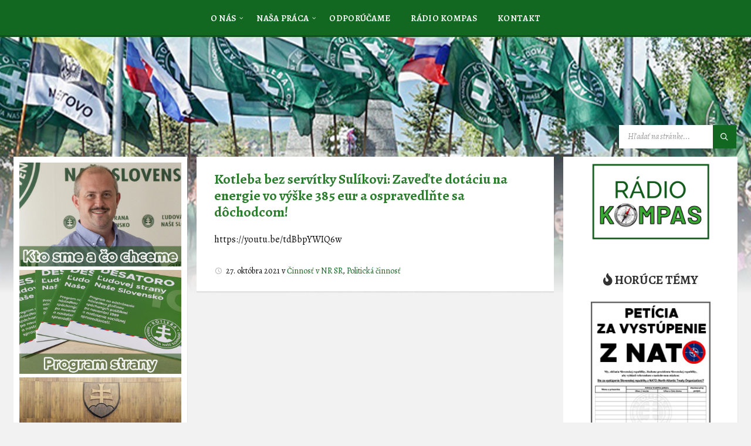

--- FILE ---
content_type: text/html; charset=UTF-8
request_url: http://kotlebovci.sk/2021/10/kotleba-bez-servitky-sulikovi-zavedte-dotaciu-na-energie-vo-vyske-385-eur-a-ospravedlnte-sa-dochodcom/
body_size: 15340
content:
<!DOCTYPE html>
<html lang="sk-SK">
<head>
    <meta http-equiv="Content-Type" content="text/html; charset=UTF-8">
    <meta name="viewport" content="width=device-width, initial-scale=1.0">
    <link rel="pingback" href="http://kotlebovci.sk/xmlrpc.php">
    <meta name='robots' content='index, follow, max-image-preview:large, max-snippet:-1, max-video-preview:-1' />

	<!-- This site is optimized with the Yoast SEO plugin v26.7 - https://yoast.com/wordpress/plugins/seo/ -->
	<title>Kotleba bez servítky Sulíkovi: Zaveďte dotáciu na energie vo výške 385 eur a ospravedlňte sa dôchodcom! - Kotlebovci</title>
	<link rel="canonical" href="http://kotlebovci.sk/2021/10/kotleba-bez-servitky-sulikovi-zavedte-dotaciu-na-energie-vo-vyske-385-eur-a-ospravedlnte-sa-dochodcom/" />
	<meta property="og:locale" content="sk_SK" />
	<meta property="og:type" content="article" />
	<meta property="og:title" content="Kotleba bez servítky Sulíkovi: Zaveďte dotáciu na energie vo výške 385 eur a ospravedlňte sa dôchodcom! - Kotlebovci" />
	<meta property="og:url" content="http://kotlebovci.sk/2021/10/kotleba-bez-servitky-sulikovi-zavedte-dotaciu-na-energie-vo-vyske-385-eur-a-ospravedlnte-sa-dochodcom/" />
	<meta property="og:site_name" content="Kotlebovci" />
	<meta property="article:published_time" content="2021-10-27T08:13:40+00:00" />
	<meta property="article:modified_time" content="2021-10-27T08:13:43+00:00" />
	<meta property="og:image" content="http://kotlebovci.sk/wp-content/uploads/2021/10/tdBbpYWIQ6w.jpg" />
	<meta property="og:image:width" content="1280" />
	<meta property="og:image:height" content="720" />
	<meta property="og:image:type" content="image/jpeg" />
	<meta name="author" content="admin" />
	<meta name="twitter:card" content="summary_large_image" />
	<meta name="twitter:label1" content="Autor" />
	<meta name="twitter:data1" content="admin" />
	<script type="application/ld+json" class="yoast-schema-graph">{"@context":"https://schema.org","@graph":[{"@type":"Article","@id":"http://kotlebovci.sk/2021/10/kotleba-bez-servitky-sulikovi-zavedte-dotaciu-na-energie-vo-vyske-385-eur-a-ospravedlnte-sa-dochodcom/#article","isPartOf":{"@id":"http://kotlebovci.sk/2021/10/kotleba-bez-servitky-sulikovi-zavedte-dotaciu-na-energie-vo-vyske-385-eur-a-ospravedlnte-sa-dochodcom/"},"author":{"name":"admin","@id":"http://kotlebovci.sk/#/schema/person/e9d46736ebb86b496bb162843e0a642c"},"headline":"Kotleba bez servítky Sulíkovi: Zaveďte dotáciu na energie vo výške 385 eur a ospravedlňte sa dôchodcom!","datePublished":"2021-10-27T08:13:40+00:00","dateModified":"2021-10-27T08:13:43+00:00","mainEntityOfPage":{"@id":"http://kotlebovci.sk/2021/10/kotleba-bez-servitky-sulikovi-zavedte-dotaciu-na-energie-vo-vyske-385-eur-a-ospravedlnte-sa-dochodcom/"},"wordCount":27,"publisher":{"@id":"http://kotlebovci.sk/#organization"},"image":{"@id":"http://kotlebovci.sk/2021/10/kotleba-bez-servitky-sulikovi-zavedte-dotaciu-na-energie-vo-vyske-385-eur-a-ospravedlnte-sa-dochodcom/#primaryimage"},"thumbnailUrl":"http://kotlebovci.sk/wp-content/uploads/2021/10/tdBbpYWIQ6w.jpg","articleSection":["Činnosť v NR SR","Politická činnosť"],"inLanguage":"sk-SK"},{"@type":"WebPage","@id":"http://kotlebovci.sk/2021/10/kotleba-bez-servitky-sulikovi-zavedte-dotaciu-na-energie-vo-vyske-385-eur-a-ospravedlnte-sa-dochodcom/","url":"http://kotlebovci.sk/2021/10/kotleba-bez-servitky-sulikovi-zavedte-dotaciu-na-energie-vo-vyske-385-eur-a-ospravedlnte-sa-dochodcom/","name":"Kotleba bez servítky Sulíkovi: Zaveďte dotáciu na energie vo výške 385 eur a ospravedlňte sa dôchodcom! - Kotlebovci","isPartOf":{"@id":"http://kotlebovci.sk/#website"},"primaryImageOfPage":{"@id":"http://kotlebovci.sk/2021/10/kotleba-bez-servitky-sulikovi-zavedte-dotaciu-na-energie-vo-vyske-385-eur-a-ospravedlnte-sa-dochodcom/#primaryimage"},"image":{"@id":"http://kotlebovci.sk/2021/10/kotleba-bez-servitky-sulikovi-zavedte-dotaciu-na-energie-vo-vyske-385-eur-a-ospravedlnte-sa-dochodcom/#primaryimage"},"thumbnailUrl":"http://kotlebovci.sk/wp-content/uploads/2021/10/tdBbpYWIQ6w.jpg","datePublished":"2021-10-27T08:13:40+00:00","dateModified":"2021-10-27T08:13:43+00:00","breadcrumb":{"@id":"http://kotlebovci.sk/2021/10/kotleba-bez-servitky-sulikovi-zavedte-dotaciu-na-energie-vo-vyske-385-eur-a-ospravedlnte-sa-dochodcom/#breadcrumb"},"inLanguage":"sk-SK","potentialAction":[{"@type":"ReadAction","target":["http://kotlebovci.sk/2021/10/kotleba-bez-servitky-sulikovi-zavedte-dotaciu-na-energie-vo-vyske-385-eur-a-ospravedlnte-sa-dochodcom/"]}]},{"@type":"ImageObject","inLanguage":"sk-SK","@id":"http://kotlebovci.sk/2021/10/kotleba-bez-servitky-sulikovi-zavedte-dotaciu-na-energie-vo-vyske-385-eur-a-ospravedlnte-sa-dochodcom/#primaryimage","url":"http://kotlebovci.sk/wp-content/uploads/2021/10/tdBbpYWIQ6w.jpg","contentUrl":"http://kotlebovci.sk/wp-content/uploads/2021/10/tdBbpYWIQ6w.jpg","width":1280,"height":720},{"@type":"BreadcrumbList","@id":"http://kotlebovci.sk/2021/10/kotleba-bez-servitky-sulikovi-zavedte-dotaciu-na-energie-vo-vyske-385-eur-a-ospravedlnte-sa-dochodcom/#breadcrumb","itemListElement":[{"@type":"ListItem","position":1,"name":"Domovská stránka","item":"http://kotlebovci.sk/"},{"@type":"ListItem","position":2,"name":"Kotleba bez servítky Sulíkovi: Zaveďte dotáciu na energie vo výške 385 eur a ospravedlňte sa dôchodcom!"}]},{"@type":"WebSite","@id":"http://kotlebovci.sk/#website","url":"http://kotlebovci.sk/","name":"Kotlebovci","description":"Odvahou proti systému!","publisher":{"@id":"http://kotlebovci.sk/#organization"},"potentialAction":[{"@type":"SearchAction","target":{"@type":"EntryPoint","urlTemplate":"http://kotlebovci.sk/?s={search_term_string}"},"query-input":{"@type":"PropertyValueSpecification","valueRequired":true,"valueName":"search_term_string"}}],"inLanguage":"sk-SK"},{"@type":"Organization","@id":"http://kotlebovci.sk/#organization","name":"Kotlebovci - Ľudová strana Naše Slovensko","url":"http://kotlebovci.sk/","logo":{"@type":"ImageObject","inLanguage":"sk-SK","@id":"http://kotlebovci.sk/#/schema/logo/image/","url":"http://kotlebovci.sk/wp-content/uploads/2021/05/logo-icon.png","contentUrl":"http://kotlebovci.sk/wp-content/uploads/2021/05/logo-icon.png","width":200,"height":200,"caption":"Kotlebovci - Ľudová strana Naše Slovensko"},"image":{"@id":"http://kotlebovci.sk/#/schema/logo/image/"}},{"@type":"Person","@id":"http://kotlebovci.sk/#/schema/person/e9d46736ebb86b496bb162843e0a642c","name":"admin","image":{"@type":"ImageObject","inLanguage":"sk-SK","@id":"http://kotlebovci.sk/#/schema/person/image/","url":"https://secure.gravatar.com/avatar/5f050a35ce79a6bf9400b3fcc8137f6626a2ec409df2ac31c910668829cf8ec4?s=96&d=mm&r=g","contentUrl":"https://secure.gravatar.com/avatar/5f050a35ce79a6bf9400b3fcc8137f6626a2ec409df2ac31c910668829cf8ec4?s=96&d=mm&r=g","caption":"admin"},"sameAs":["http://kotlebovci.sk"],"url":"http://kotlebovci.sk/author/admin/"}]}</script>
	<!-- / Yoast SEO plugin. -->


<link rel='dns-prefetch' href='//stats.wp.com' />
<link rel='dns-prefetch' href='//fonts.googleapis.com' />
<link rel='dns-prefetch' href='//use.fontawesome.com' />
<link rel="alternate" type="application/rss+xml" title="RSS kanál: Kotlebovci &raquo;" href="http://kotlebovci.sk/feed/" />
<link rel="alternate" type="application/rss+xml" title="RSS kanál komentárov webu Kotlebovci &raquo;" href="http://kotlebovci.sk/comments/feed/" />
<link rel="alternate" title="oEmbed (JSON)" type="application/json+oembed" href="http://kotlebovci.sk/wp-json/oembed/1.0/embed?url=http%3A%2F%2Fkotlebovci.sk%2F2021%2F10%2Fkotleba-bez-servitky-sulikovi-zavedte-dotaciu-na-energie-vo-vyske-385-eur-a-ospravedlnte-sa-dochodcom%2F" />
<link rel="alternate" title="oEmbed (XML)" type="text/xml+oembed" href="http://kotlebovci.sk/wp-json/oembed/1.0/embed?url=http%3A%2F%2Fkotlebovci.sk%2F2021%2F10%2Fkotleba-bez-servitky-sulikovi-zavedte-dotaciu-na-energie-vo-vyske-385-eur-a-ospravedlnte-sa-dochodcom%2F&#038;format=xml" />
<style id='wp-img-auto-sizes-contain-inline-css' type='text/css'>
img:is([sizes=auto i],[sizes^="auto," i]){contain-intrinsic-size:3000px 1500px}
/*# sourceURL=wp-img-auto-sizes-contain-inline-css */
</style>
<style id='wp-emoji-styles-inline-css' type='text/css'>

	img.wp-smiley, img.emoji {
		display: inline !important;
		border: none !important;
		box-shadow: none !important;
		height: 1em !important;
		width: 1em !important;
		margin: 0 0.07em !important;
		vertical-align: -0.1em !important;
		background: none !important;
		padding: 0 !important;
	}
/*# sourceURL=wp-emoji-styles-inline-css */
</style>
<link rel='stylesheet' id='wp-block-library-css' href='http://kotlebovci.sk/wp-includes/css/dist/block-library/style.min.css?ver=6.9' type='text/css' media='all' />
<style id='wp-block-embed-inline-css' type='text/css'>
.wp-block-embed.alignleft,.wp-block-embed.alignright,.wp-block[data-align=left]>[data-type="core/embed"],.wp-block[data-align=right]>[data-type="core/embed"]{max-width:360px;width:100%}.wp-block-embed.alignleft .wp-block-embed__wrapper,.wp-block-embed.alignright .wp-block-embed__wrapper,.wp-block[data-align=left]>[data-type="core/embed"] .wp-block-embed__wrapper,.wp-block[data-align=right]>[data-type="core/embed"] .wp-block-embed__wrapper{min-width:280px}.wp-block-cover .wp-block-embed{min-height:240px;min-width:320px}.wp-block-embed{overflow-wrap:break-word}.wp-block-embed :where(figcaption){margin-bottom:1em;margin-top:.5em}.wp-block-embed iframe{max-width:100%}.wp-block-embed__wrapper{position:relative}.wp-embed-responsive .wp-has-aspect-ratio .wp-block-embed__wrapper:before{content:"";display:block;padding-top:50%}.wp-embed-responsive .wp-has-aspect-ratio iframe{bottom:0;height:100%;left:0;position:absolute;right:0;top:0;width:100%}.wp-embed-responsive .wp-embed-aspect-21-9 .wp-block-embed__wrapper:before{padding-top:42.85%}.wp-embed-responsive .wp-embed-aspect-18-9 .wp-block-embed__wrapper:before{padding-top:50%}.wp-embed-responsive .wp-embed-aspect-16-9 .wp-block-embed__wrapper:before{padding-top:56.25%}.wp-embed-responsive .wp-embed-aspect-4-3 .wp-block-embed__wrapper:before{padding-top:75%}.wp-embed-responsive .wp-embed-aspect-1-1 .wp-block-embed__wrapper:before{padding-top:100%}.wp-embed-responsive .wp-embed-aspect-9-16 .wp-block-embed__wrapper:before{padding-top:177.77%}.wp-embed-responsive .wp-embed-aspect-1-2 .wp-block-embed__wrapper:before{padding-top:200%}
/*# sourceURL=http://kotlebovci.sk/wp-includes/blocks/embed/style.min.css */
</style>
<style id='global-styles-inline-css' type='text/css'>
:root{--wp--preset--aspect-ratio--square: 1;--wp--preset--aspect-ratio--4-3: 4/3;--wp--preset--aspect-ratio--3-4: 3/4;--wp--preset--aspect-ratio--3-2: 3/2;--wp--preset--aspect-ratio--2-3: 2/3;--wp--preset--aspect-ratio--16-9: 16/9;--wp--preset--aspect-ratio--9-16: 9/16;--wp--preset--color--black: #000000;--wp--preset--color--cyan-bluish-gray: #abb8c3;--wp--preset--color--white: #ffffff;--wp--preset--color--pale-pink: #f78da7;--wp--preset--color--vivid-red: #cf2e2e;--wp--preset--color--luminous-vivid-orange: #ff6900;--wp--preset--color--luminous-vivid-amber: #fcb900;--wp--preset--color--light-green-cyan: #7bdcb5;--wp--preset--color--vivid-green-cyan: #00d084;--wp--preset--color--pale-cyan-blue: #8ed1fc;--wp--preset--color--vivid-cyan-blue: #0693e3;--wp--preset--color--vivid-purple: #9b51e0;--wp--preset--gradient--vivid-cyan-blue-to-vivid-purple: linear-gradient(135deg,rgb(6,147,227) 0%,rgb(155,81,224) 100%);--wp--preset--gradient--light-green-cyan-to-vivid-green-cyan: linear-gradient(135deg,rgb(122,220,180) 0%,rgb(0,208,130) 100%);--wp--preset--gradient--luminous-vivid-amber-to-luminous-vivid-orange: linear-gradient(135deg,rgb(252,185,0) 0%,rgb(255,105,0) 100%);--wp--preset--gradient--luminous-vivid-orange-to-vivid-red: linear-gradient(135deg,rgb(255,105,0) 0%,rgb(207,46,46) 100%);--wp--preset--gradient--very-light-gray-to-cyan-bluish-gray: linear-gradient(135deg,rgb(238,238,238) 0%,rgb(169,184,195) 100%);--wp--preset--gradient--cool-to-warm-spectrum: linear-gradient(135deg,rgb(74,234,220) 0%,rgb(151,120,209) 20%,rgb(207,42,186) 40%,rgb(238,44,130) 60%,rgb(251,105,98) 80%,rgb(254,248,76) 100%);--wp--preset--gradient--blush-light-purple: linear-gradient(135deg,rgb(255,206,236) 0%,rgb(152,150,240) 100%);--wp--preset--gradient--blush-bordeaux: linear-gradient(135deg,rgb(254,205,165) 0%,rgb(254,45,45) 50%,rgb(107,0,62) 100%);--wp--preset--gradient--luminous-dusk: linear-gradient(135deg,rgb(255,203,112) 0%,rgb(199,81,192) 50%,rgb(65,88,208) 100%);--wp--preset--gradient--pale-ocean: linear-gradient(135deg,rgb(255,245,203) 0%,rgb(182,227,212) 50%,rgb(51,167,181) 100%);--wp--preset--gradient--electric-grass: linear-gradient(135deg,rgb(202,248,128) 0%,rgb(113,206,126) 100%);--wp--preset--gradient--midnight: linear-gradient(135deg,rgb(2,3,129) 0%,rgb(40,116,252) 100%);--wp--preset--font-size--small: 13px;--wp--preset--font-size--medium: 20px;--wp--preset--font-size--large: 36px;--wp--preset--font-size--x-large: 42px;--wp--preset--spacing--20: 0.44rem;--wp--preset--spacing--30: 0.67rem;--wp--preset--spacing--40: 1rem;--wp--preset--spacing--50: 1.5rem;--wp--preset--spacing--60: 2.25rem;--wp--preset--spacing--70: 3.38rem;--wp--preset--spacing--80: 5.06rem;--wp--preset--shadow--natural: 6px 6px 9px rgba(0, 0, 0, 0.2);--wp--preset--shadow--deep: 12px 12px 50px rgba(0, 0, 0, 0.4);--wp--preset--shadow--sharp: 6px 6px 0px rgba(0, 0, 0, 0.2);--wp--preset--shadow--outlined: 6px 6px 0px -3px rgb(255, 255, 255), 6px 6px rgb(0, 0, 0);--wp--preset--shadow--crisp: 6px 6px 0px rgb(0, 0, 0);}:where(.is-layout-flex){gap: 0.5em;}:where(.is-layout-grid){gap: 0.5em;}body .is-layout-flex{display: flex;}.is-layout-flex{flex-wrap: wrap;align-items: center;}.is-layout-flex > :is(*, div){margin: 0;}body .is-layout-grid{display: grid;}.is-layout-grid > :is(*, div){margin: 0;}:where(.wp-block-columns.is-layout-flex){gap: 2em;}:where(.wp-block-columns.is-layout-grid){gap: 2em;}:where(.wp-block-post-template.is-layout-flex){gap: 1.25em;}:where(.wp-block-post-template.is-layout-grid){gap: 1.25em;}.has-black-color{color: var(--wp--preset--color--black) !important;}.has-cyan-bluish-gray-color{color: var(--wp--preset--color--cyan-bluish-gray) !important;}.has-white-color{color: var(--wp--preset--color--white) !important;}.has-pale-pink-color{color: var(--wp--preset--color--pale-pink) !important;}.has-vivid-red-color{color: var(--wp--preset--color--vivid-red) !important;}.has-luminous-vivid-orange-color{color: var(--wp--preset--color--luminous-vivid-orange) !important;}.has-luminous-vivid-amber-color{color: var(--wp--preset--color--luminous-vivid-amber) !important;}.has-light-green-cyan-color{color: var(--wp--preset--color--light-green-cyan) !important;}.has-vivid-green-cyan-color{color: var(--wp--preset--color--vivid-green-cyan) !important;}.has-pale-cyan-blue-color{color: var(--wp--preset--color--pale-cyan-blue) !important;}.has-vivid-cyan-blue-color{color: var(--wp--preset--color--vivid-cyan-blue) !important;}.has-vivid-purple-color{color: var(--wp--preset--color--vivid-purple) !important;}.has-black-background-color{background-color: var(--wp--preset--color--black) !important;}.has-cyan-bluish-gray-background-color{background-color: var(--wp--preset--color--cyan-bluish-gray) !important;}.has-white-background-color{background-color: var(--wp--preset--color--white) !important;}.has-pale-pink-background-color{background-color: var(--wp--preset--color--pale-pink) !important;}.has-vivid-red-background-color{background-color: var(--wp--preset--color--vivid-red) !important;}.has-luminous-vivid-orange-background-color{background-color: var(--wp--preset--color--luminous-vivid-orange) !important;}.has-luminous-vivid-amber-background-color{background-color: var(--wp--preset--color--luminous-vivid-amber) !important;}.has-light-green-cyan-background-color{background-color: var(--wp--preset--color--light-green-cyan) !important;}.has-vivid-green-cyan-background-color{background-color: var(--wp--preset--color--vivid-green-cyan) !important;}.has-pale-cyan-blue-background-color{background-color: var(--wp--preset--color--pale-cyan-blue) !important;}.has-vivid-cyan-blue-background-color{background-color: var(--wp--preset--color--vivid-cyan-blue) !important;}.has-vivid-purple-background-color{background-color: var(--wp--preset--color--vivid-purple) !important;}.has-black-border-color{border-color: var(--wp--preset--color--black) !important;}.has-cyan-bluish-gray-border-color{border-color: var(--wp--preset--color--cyan-bluish-gray) !important;}.has-white-border-color{border-color: var(--wp--preset--color--white) !important;}.has-pale-pink-border-color{border-color: var(--wp--preset--color--pale-pink) !important;}.has-vivid-red-border-color{border-color: var(--wp--preset--color--vivid-red) !important;}.has-luminous-vivid-orange-border-color{border-color: var(--wp--preset--color--luminous-vivid-orange) !important;}.has-luminous-vivid-amber-border-color{border-color: var(--wp--preset--color--luminous-vivid-amber) !important;}.has-light-green-cyan-border-color{border-color: var(--wp--preset--color--light-green-cyan) !important;}.has-vivid-green-cyan-border-color{border-color: var(--wp--preset--color--vivid-green-cyan) !important;}.has-pale-cyan-blue-border-color{border-color: var(--wp--preset--color--pale-cyan-blue) !important;}.has-vivid-cyan-blue-border-color{border-color: var(--wp--preset--color--vivid-cyan-blue) !important;}.has-vivid-purple-border-color{border-color: var(--wp--preset--color--vivid-purple) !important;}.has-vivid-cyan-blue-to-vivid-purple-gradient-background{background: var(--wp--preset--gradient--vivid-cyan-blue-to-vivid-purple) !important;}.has-light-green-cyan-to-vivid-green-cyan-gradient-background{background: var(--wp--preset--gradient--light-green-cyan-to-vivid-green-cyan) !important;}.has-luminous-vivid-amber-to-luminous-vivid-orange-gradient-background{background: var(--wp--preset--gradient--luminous-vivid-amber-to-luminous-vivid-orange) !important;}.has-luminous-vivid-orange-to-vivid-red-gradient-background{background: var(--wp--preset--gradient--luminous-vivid-orange-to-vivid-red) !important;}.has-very-light-gray-to-cyan-bluish-gray-gradient-background{background: var(--wp--preset--gradient--very-light-gray-to-cyan-bluish-gray) !important;}.has-cool-to-warm-spectrum-gradient-background{background: var(--wp--preset--gradient--cool-to-warm-spectrum) !important;}.has-blush-light-purple-gradient-background{background: var(--wp--preset--gradient--blush-light-purple) !important;}.has-blush-bordeaux-gradient-background{background: var(--wp--preset--gradient--blush-bordeaux) !important;}.has-luminous-dusk-gradient-background{background: var(--wp--preset--gradient--luminous-dusk) !important;}.has-pale-ocean-gradient-background{background: var(--wp--preset--gradient--pale-ocean) !important;}.has-electric-grass-gradient-background{background: var(--wp--preset--gradient--electric-grass) !important;}.has-midnight-gradient-background{background: var(--wp--preset--gradient--midnight) !important;}.has-small-font-size{font-size: var(--wp--preset--font-size--small) !important;}.has-medium-font-size{font-size: var(--wp--preset--font-size--medium) !important;}.has-large-font-size{font-size: var(--wp--preset--font-size--large) !important;}.has-x-large-font-size{font-size: var(--wp--preset--font-size--x-large) !important;}
/*# sourceURL=global-styles-inline-css */
</style>

<style id='classic-theme-styles-inline-css' type='text/css'>
/*! This file is auto-generated */
.wp-block-button__link{color:#fff;background-color:#32373c;border-radius:9999px;box-shadow:none;text-decoration:none;padding:calc(.667em + 2px) calc(1.333em + 2px);font-size:1.125em}.wp-block-file__button{background:#32373c;color:#fff;text-decoration:none}
/*# sourceURL=/wp-includes/css/classic-themes.min.css */
</style>
<style id='font-awesome-svg-styles-default-inline-css' type='text/css'>
.svg-inline--fa {
  display: inline-block;
  height: 1em;
  overflow: visible;
  vertical-align: -.125em;
}
/*# sourceURL=font-awesome-svg-styles-default-inline-css */
</style>
<link rel='stylesheet' id='font-awesome-svg-styles-css' href='http://kotlebovci.sk/wp-content/uploads/font-awesome/v5.15.3/css/svg-with-js.css' type='text/css' media='all' />
<style id='font-awesome-svg-styles-inline-css' type='text/css'>
   .wp-block-font-awesome-icon svg::before,
   .wp-rich-text-font-awesome-icon svg::before {content: unset;}
/*# sourceURL=font-awesome-svg-styles-inline-css */
</style>
<link rel='stylesheet' id='foobox-free-min-css' href='http://kotlebovci.sk/wp-content/plugins/foobox-image-lightbox/free/css/foobox.free.min.css?ver=2.7.35' type='text/css' media='all' />
<link rel='stylesheet' id='lsvr-townpress-main-style-css' href='http://kotlebovci.sk/wp-content/themes/townpress/style.css?ver=3.8.12' type='text/css' media='all' />
<link rel='stylesheet' id='lsvr-townpress-general-style-css' href='http://kotlebovci.sk/wp-content/themes/townpress/assets/css/general.css?ver=3.8.12' type='text/css' media='all' />
<style id='lsvr-townpress-general-style-inline-css' type='text/css'>
body, input, textarea, select, button, #cancel-comment-reply-link, .lsvr_listing-map__infobox { font-family: 'Alegreya', Arial, sans-serif; }
html, body { font-size: 16px; }
.header-logo { max-width: 300px; } .header-logo--front { max-width: 300px; } @media ( max-width: 991px ) { .header-logo { max-width: 140px; } }
/*# sourceURL=lsvr-townpress-general-style-inline-css */
</style>
<link rel='stylesheet' id='lsvr-townpress-google-fonts-css' href='//fonts.googleapis.com/css?family=Alegreya%3A400%2C400italic%2C600%2C600italic%2C700%2C700italic&#038;ver=6.9' type='text/css' media='all' />
<link rel='stylesheet' id='lsvr-townpress-color-scheme-css' href='http://kotlebovci.sk/wp-content/themes/townpress/assets/css/skins/default.css?ver=3.8.12' type='text/css' media='all' />
<style id='lsvr-townpress-color-scheme-inline-css' type='text/css'>
body { color: #0a0a0a; }a { color: #136821; }abbr { border-color: #0a0a0a; }button { color: #0a0a0a; }input, select, textarea { color: #0a0a0a; }.c-button { border-color: #136821; background-color: #136821; }.c-button--outline { color: #136821; }.c-search-form__button { background-color: #136821; }.header-navbar { background-color: #136821; }.header-menu__item--dropdown .header-menu__item .header-menu__item-link { color: #136821; }.header-map__close { background-color: #136821; }.header-map-toggle__ico { color: #136821; }.header-map-toggle--active { background-color: #136821; }.header-languages__item-link { #0a0a0a; }.header-languages__item--active .header-languages__item-link { background-color: #136821; }.header-login__link { color: #0a0a0a; }.header-login__ico { color: #136821; }.header-login__link--logout { background-color: #136821; }.header-toolbar-toggle__menu-button { color: #0a0a0a; }.header-toolbar-toggle__menu-button--active { background-color: #136821; }.header-mobile-menu { background-color: #136821; }.post-password-form input[type="submit"] { background-color: #136821; }.post-comments__list a.comment-edit-link { color: #136821; }.comment-form .submit { background-color: #136821; }.post-pagination__item-link,.post-pagination__number-link { color: #136821; }.post-pagination__number--active .post-pagination__number-link { background-color: #136821; }.post-pagination__number-link:hover { color: #136821; }.navigation.pagination a { color: #136821; }.navigation.pagination .page-numbers.current { background-color: #136821; }.navigation.pagination .page-numbers:not( .next ):not( .prev ):not( .dots ):not( .current ):hover { color: #136821; }.lsvr_listing-map__marker-inner { background-color: #136821; border-color: #136821; }.lsvr_listing-map__marker-inner:before { border-top-color: #136821; }.lsvr_listing-map__infobox-more-link { background-color: #136821; }.lsvr_listing-post-single .post__contact-item-icon { color: #136821; }.lsvr_listing-post-single .post__social-link:hover { background-color: #136821; }.lsvr_event-post-single .post__info-item-icon { color: #136821; }.lsvr_document-post-archive--default .post__title-link { color: #136821; }.lsvr_document-post-archive--categorized-attachments .post-tree__item-toggle { color: #136821; }.lsvr_document-post-archive--categorized-attachments .post-tree__item-icon--folder { color: #136821; }.lsvr_person-post-page .post__contact-item-icon { color: #136821; }.lsvr_person-post-page .post__social-link:hover { background-color: #136821; }.widget__title-icon { color: #136821; }.lsvr-townpress-menu-widget__nav { background-color: #136821; }.lsvr_event-list-widget__item-date-month { background-color: #136821; }.lsvr_event-calendar-widget__nav-btn { color: #136821; }.lsvr_event-calendar-widget__day-cell { color: #0a0a0a; }.lsvr_event-calendar-widget__day--has-events > .lsvr_event-calendar-widget__day-cell:after { background-color: #136821; }.lsvr_event-calendar-widget__day--current > .lsvr_event-calendar-widget__day-cell { color: #136821; }.lsvr_event-filter-widget__option--datepicker:after { color: #136821; }.lsvr_event-filter-widget__submit-button { background-color: #136821; }.lsvr_person-list-widget__item-title-link { color: #136821; }.lsvr_person-list-widget__item-social-link:hover { background-color: #136821; }.lsvr_person-featured-widget__title-link { color: #136821; }.lsvr_person-featured-widget__social-link:hover { background-color: #136821; }.widget_display_search .button { background-color: #136821; }.footer-widgets .widget__title-icon { color: #136821; }.footer-widgets .lsvr_event-calendar-widget__day--current > .lsvr_event-calendar-widget__day-cell { color: #136821; }.footer-widgets .lsvr_person-list-widget__item-social-link { background-color: #136821; }.footer-widgets .lsvr_person-featured-widget__social-link { background-color: #136821; }.footer-social__link { background-color: #136821; }.lsvr-townpress-posts__title-icon { color: #136821; }.lsvr-townpress-post-slider__indicator-inner { background-color: #136821; }.lsvr-townpress-sitemap__title-icon { color: #136821; }.lsvr-button { border-color: #136821; background-color: #136821; }.lsvr-counter__number { color: #136821; }.lsvr-cta__button-link { border-color: #136821; background-color: #136821; }.lsvr-feature__icon { color: #136821; }.lsvr-progress-bar__bar-inner { background-color: #136821; }.lsvr-pricing-table__title { background-color: #136821; }.lsvr-pricing-table__price-value { color: #136821; }.lsvr-pricing-table__button-link { border-color: #136821; background-color: #136821; }.bbp-submit-wrapper button { border-color: #136821; background-color: #136821; }#bbpress-forums .bbp-reply-content #subscription-toggle a { color: #136821; }#bbpress-forums .bbp-pagination-links .page-numbers.current { background-color: #136821; }#bbpress-forums #bbp-your-profile fieldset input,#bbpress-forums #bbp-your-profile fieldset textarea { color: #0a0a0a; }#bbpress-forums #bbp-your-profile #bbp_user_edit_submit { border-color: #136821; background-color: #136821; }.lsvr-datepicker .ui-datepicker-prev,.lsvr-datepicker .ui-datepicker-next { color: #136821; }.lsvr-datepicker th { color: #136821; }.lsvr-datepicker td a { color: #0a0a0a; }.lsvr-datepicker .ui-state-active { color: #136821; }.back-to-top__link { background-color: #136821; }
/*# sourceURL=lsvr-townpress-color-scheme-inline-css */
</style>
<link rel='stylesheet' id='font-awesome-official-css' href='https://use.fontawesome.com/releases/v5.15.3/css/all.css' type='text/css' media='all' integrity="sha384-SZXxX4whJ79/gErwcOYf+zWLeJdY/qpuqC4cAa9rOGUstPomtqpuNWT9wdPEn2fk" crossorigin="anonymous" />
<link rel='stylesheet' id='tablepress-default-css' href='http://kotlebovci.sk/wp-content/plugins/tablepress/css/build/default.css?ver=3.2.6' type='text/css' media='all' />
<link rel='stylesheet' id='font-awesome-official-v4shim-css' href='https://use.fontawesome.com/releases/v5.15.3/css/v4-shims.css' type='text/css' media='all' integrity="sha384-C2B+KlPW+WkR0Ld9loR1x3cXp7asA0iGVodhCoJ4hwrWm/d9qKS59BGisq+2Y0/D" crossorigin="anonymous" />
<style id='font-awesome-official-v4shim-inline-css' type='text/css'>
@font-face {
font-family: "FontAwesome";
font-display: block;
src: url("https://use.fontawesome.com/releases/v5.15.3/webfonts/fa-brands-400.eot"),
		url("https://use.fontawesome.com/releases/v5.15.3/webfonts/fa-brands-400.eot?#iefix") format("embedded-opentype"),
		url("https://use.fontawesome.com/releases/v5.15.3/webfonts/fa-brands-400.woff2") format("woff2"),
		url("https://use.fontawesome.com/releases/v5.15.3/webfonts/fa-brands-400.woff") format("woff"),
		url("https://use.fontawesome.com/releases/v5.15.3/webfonts/fa-brands-400.ttf") format("truetype"),
		url("https://use.fontawesome.com/releases/v5.15.3/webfonts/fa-brands-400.svg#fontawesome") format("svg");
}

@font-face {
font-family: "FontAwesome";
font-display: block;
src: url("https://use.fontawesome.com/releases/v5.15.3/webfonts/fa-solid-900.eot"),
		url("https://use.fontawesome.com/releases/v5.15.3/webfonts/fa-solid-900.eot?#iefix") format("embedded-opentype"),
		url("https://use.fontawesome.com/releases/v5.15.3/webfonts/fa-solid-900.woff2") format("woff2"),
		url("https://use.fontawesome.com/releases/v5.15.3/webfonts/fa-solid-900.woff") format("woff"),
		url("https://use.fontawesome.com/releases/v5.15.3/webfonts/fa-solid-900.ttf") format("truetype"),
		url("https://use.fontawesome.com/releases/v5.15.3/webfonts/fa-solid-900.svg#fontawesome") format("svg");
}

@font-face {
font-family: "FontAwesome";
font-display: block;
src: url("https://use.fontawesome.com/releases/v5.15.3/webfonts/fa-regular-400.eot"),
		url("https://use.fontawesome.com/releases/v5.15.3/webfonts/fa-regular-400.eot?#iefix") format("embedded-opentype"),
		url("https://use.fontawesome.com/releases/v5.15.3/webfonts/fa-regular-400.woff2") format("woff2"),
		url("https://use.fontawesome.com/releases/v5.15.3/webfonts/fa-regular-400.woff") format("woff"),
		url("https://use.fontawesome.com/releases/v5.15.3/webfonts/fa-regular-400.ttf") format("truetype"),
		url("https://use.fontawesome.com/releases/v5.15.3/webfonts/fa-regular-400.svg#fontawesome") format("svg");
unicode-range: U+F004-F005,U+F007,U+F017,U+F022,U+F024,U+F02E,U+F03E,U+F044,U+F057-F059,U+F06E,U+F070,U+F075,U+F07B-F07C,U+F080,U+F086,U+F089,U+F094,U+F09D,U+F0A0,U+F0A4-F0A7,U+F0C5,U+F0C7-F0C8,U+F0E0,U+F0EB,U+F0F3,U+F0F8,U+F0FE,U+F111,U+F118-F11A,U+F11C,U+F133,U+F144,U+F146,U+F14A,U+F14D-F14E,U+F150-F152,U+F15B-F15C,U+F164-F165,U+F185-F186,U+F191-F192,U+F1AD,U+F1C1-F1C9,U+F1CD,U+F1D8,U+F1E3,U+F1EA,U+F1F6,U+F1F9,U+F20A,U+F247-F249,U+F24D,U+F254-F25B,U+F25D,U+F267,U+F271-F274,U+F279,U+F28B,U+F28D,U+F2B5-F2B6,U+F2B9,U+F2BB,U+F2BD,U+F2C1-F2C2,U+F2D0,U+F2D2,U+F2DC,U+F2ED,U+F328,U+F358-F35B,U+F3A5,U+F3D1,U+F410,U+F4AD;
}
/*# sourceURL=font-awesome-official-v4shim-inline-css */
</style>
<script type="text/javascript" src="http://kotlebovci.sk/wp-includes/js/jquery/jquery.min.js?ver=3.7.1" id="jquery-core-js"></script>
<script type="text/javascript" src="http://kotlebovci.sk/wp-includes/js/jquery/jquery-migrate.min.js?ver=3.4.1" id="jquery-migrate-js"></script>
<script type="text/javascript" id="lsvr-townpress-toolkit-weather-widget-js-extra">
/* <![CDATA[ */
var lsvr_townpress_toolkit_ajax_weather_widget_var = {"url":"http://kotlebovci.sk/wp-admin/admin-ajax.php","nonce":"e626e8b489"};
//# sourceURL=lsvr-townpress-toolkit-weather-widget-js-extra
/* ]]> */
</script>
<script type="text/javascript" src="http://kotlebovci.sk/wp-content/plugins/lsvr-townpress-toolkit/assets/js/lsvr-townpress-toolkit-weather-widget.min.js?ver=1.5.7" id="lsvr-townpress-toolkit-weather-widget-js"></script>
<script type="text/javascript" id="foobox-free-min-js-before">
/* <![CDATA[ */
/* Run FooBox FREE (v2.7.35) */
var FOOBOX = window.FOOBOX = {
	ready: true,
	disableOthers: false,
	o: {wordpress: { enabled: true }, fitToScreen:true, captions: { dataTitle: ["captionTitle","title"], dataDesc: ["captionDesc","description"] }, rel: '', excludes:'.fbx-link,.nofoobox,.nolightbox,a[href*="pinterest.com/pin/create/button/"]', affiliate : { enabled: false }, error: "Could not load the item"},
	selectors: [
		".gallery", ".wp-block-gallery", ".wp-caption", ".foobox"
	],
	pre: function( $ ){
		// Custom JavaScript (Pre)
		
	},
	post: function( $ ){
		// Custom JavaScript (Post)
		
		// Custom Captions Code
		
	},
	custom: function( $ ){
		// Custom Extra JS
		
	}
};
//# sourceURL=foobox-free-min-js-before
/* ]]> */
</script>
<script type="text/javascript" src="http://kotlebovci.sk/wp-content/plugins/foobox-image-lightbox/free/js/foobox.free.min.js?ver=2.7.35" id="foobox-free-min-js"></script>
<link rel="EditURI" type="application/rsd+xml" title="RSD" href="http://kotlebovci.sk/xmlrpc.php?rsd" />
<meta name="generator" content="WordPress 6.9" />
<link rel='shortlink' href='http://kotlebovci.sk/?p=3105' />
	<style>img#wpstats{display:none}</style>
		<script type="text/javascript" src="//kotlebovci.sk/?wordfence_syncAttackData=1768384082.8811" async></script><link rel="icon" href="http://kotlebovci.sk/wp-content/uploads/2021/05/logo-icon-150x150.png" sizes="32x32" />
<link rel="icon" href="http://kotlebovci.sk/wp-content/uploads/2021/05/logo-icon.png" sizes="192x192" />
<link rel="apple-touch-icon" href="http://kotlebovci.sk/wp-content/uploads/2021/05/logo-icon.png" />
<meta name="msapplication-TileImage" content="http://kotlebovci.sk/wp-content/uploads/2021/05/logo-icon.png" />
		<style type="text/css" id="wp-custom-css">
			.header-logo__image {
	max-width: 1000px !important;
	height: 140px;
	display: block;
}

.main__title_single {
	color: #2c7d2e;
}
.post-navigation {
	display: none;
}
.breadcrumbs {
	display: none;
}
.main__header {
	background-color: #2c7d2f;
	display: none;
}

.cycle-slide-active {
	position: static !important;
}
.cycloneslider-slides {
	height: auto !important;
}

.post-archive {
	border: 10px solid white
}

.lsvr-grid__col--push-3 {
	
}

.lsvr-grid__col {
	padding-left: 8px;
	padding-right: 8px;
}
.widget__inner {
	padding: 10px
}
.more-linkk {
	padding: 8px 15px 8px 15px;
	border: 2px solid green;
	background-color: green;
	text-align: right;
	margin: 0 0 15px 80%;
	color: white;
	font-size: 14pt;
	border-radius: 25px;
}
.read-more {
	float: right;
	background-color:#77b55a;
	border-radius:6px;
	display:inline-block;
	cursor:pointer;
	color:#ffffff;
	font-family:Arial;
	font-size:15px;
	font-weight:bold;
	padding:11px 28px;
	text-decoration:none;
	border: 1px solid #77b55a;
	margin-top: 1em;
}
.read-more:hover {
	background-color: #f8f8f8;
	color: #77b55a;
	border: 1px solid #77b55a;
	text-decoration: none;
}
.more-link {
	float: right;
	background-color:#77b55a;
	border-radius:6px;
	display:inline-block;
	cursor:pointer;
	color:#ffffff;
	font-family:Arial;
	font-size:15px;
	font-weight:bold;
	padding:11px 28px;
	text-decoration:none;
	border: 1px solid #77b55a;
}
.more-link:hover {
	background-color: #f8f8f8;
	color: #77b55a;
	border: 1px solid #77b55a;
	text-decoration: none;
}
.post__content {
	margin-bottom: 1em;
}
.c-content-box {
	margin-bottom: 20px;
	-webkit-box-shadow: 0px 3px 0 rgb(0 0 0 / 5%);
	box-shadow: 0px 3px 0 rgb(0 0 0 / 5%);
}
.post-archive {
	background-color: white !important;
}

.post__footer {
	float: left;
	border: none;
}
.post__thumbnail {
	display: none;
}
iframe {
	display: block;
	width: 100%;
	margin-bottom: 1em;
}
.noviny {
	border: 2px solid green;
	border-radius: 20px;
}
figcaption {
	text-align: center;
}
.header-toolbar {
	top: 150px !important;
	right: -5px !important;
}
.predsednictvo-foto {
	min-width: 50px;
}
.wp-block-table {
	width: 100% !important;
}
.regionalne-struktury td:nth-child(3) {
	width: 50px;
}
.regionalne-struktury td:nth-child(2) {
	width: 50%;
}
.zelena {
	color: #2c7d2e;
}
.wp-block-media-text .wp-block-media-text__content {
	padding: 0 0 0 8%;
}
.justify {
	text-align: justify;
  text-justify: inter-word;
}
.header-menu {
	text-align: center;
}
@media screen and (max-width: 991px) {
.header-toolbar {
    top: 0 !important;
	}
}
@media screen and (max-width: 600px) {
td:nth-child(3) { display: none; }
}
@media screen and (max-width: 540px) {
.wp-block-table { font-size: 10px; }
}

.evo_metarow_ICS {
	display: none;
}
#evcal_widget .event_description .evcal_evdata_row .evcal_evdata_icons, 
	#evcal_widget .evcal_evdata_custometa_icons,
	#evcal_widget .evcal_evdata_icons{
		display:block;
	}
#evcal_widget .event_description .evcal_evdata_row .evcal_evdata_cell h3, #evcal_widget .evo_clik_row .evo_h3 {
	padding-left: 30px;
	padding-top: 4px;
}
.evo_h3 .fa {
	display: none !important;
}
.evo_location a:nth-child(2) {
	font-weight: bold !important;
}
.evo_metarow_learnmore {
	padding: 30px !important;
}
.widget__inner h3 {
	text-align: center !important;
}
.fa-calendar-alt {
	padding-left: 23% !important;
	color: black;
}
.wp-container-2 {
	flex-wrap: inherit !important;
}
.wp-container-4 {
	flex-wrap: inherit !important;
}
.wp-container-3 {
	flex-wrap: inherit !important;
}
.wp-container-5 {
	flex-wrap: inherit !important;
}
.wp-block-gallery-1 {
	flex-wrap: inherit !important;
}
.wp-block-gallery-2 {
	flex-wrap: inherit !important;
}
.wp-block-gallery-3 {
	flex-wrap: inherit !important;
}
.wp-block-gallery-4 {
	flex-wrap: inherit !important;
}
.wp-block-gallery-7 {
	flex-wrap: inherit !important;
}
#header-mobile-menu__item-link-5892
{
	color: #FFFF00	;
}
#header-menu__item-link-5892
{
	color: #FFFF00	;
}		</style>
		</head>

<body class="wp-singular post-template-default single single-post postid-3105 single-format-standard wp-custom-logo wp-theme-townpress lsvr-accessibility">

	
	
	<!-- WRAPPER : begin -->
	<div id="wrapper">

		
		
	<a href="#main" class="accessibility-link accessibility-link--skip-to-content screen-reader-text">Preskočiť na obsah</a>

			<a href="#sidebar-left" class="accessibility-link accessibility-link--skip-to-left-sidebar screen-reader-text">Preskočiť na ľavý panel</a>
	
			<a href="#sidebar-right" class="accessibility-link accessibility-link--skip-to-right-sidebar screen-reader-text">Preskočiť na pravý panel</a>
	
	<a href="#footer" class="accessibility-link accessibility-link--skip-to-footer screen-reader-text">Preskočiť na pätičku</a>


		
		<!-- HEADER : begin -->
		<header id="header"  class="header--has-navbar">
			<div class="header__inner">

				
				
	<!-- HEADER NAVBAR : begin -->
	<div  class="header-navbar">
		<div class="header-navbar__inner">

			<div class="lsvr-container">

				<!-- HEADER MENU : begin -->
				<nav class="header-menu"

											aria-label="Main Menu"
					>

				    <ul id="menu-main-menu" class="header-menu__list" role="menu">
            
            
        	<li id="header-menu__item-600"
                class="header-menu__item header-menu__item--level-0 menu-item menu-item-type-custom menu-item-object-custom menu-item-has-children header-menu__item--dropdown"
                role="presentation">

                <a href="http://kotlebovci.sk/kto-sme-a-co-chceme/"
                    id="header-menu__item-link-600"
                	class="header-menu__item-link header-menu__item-link--level-0"
                    role="menuitem"

                    
                        aria-owns="header-menu__submenu-600"
                        aria-controls="header-menu__submenu-600"
                        aria-haspopup="true"
                        aria-expanded="false"

                    
                                    	>

                    
                    <span class="header-menu__item-link-label">
                        O nás                    </span>

                </a>

            
        	<ul id="header-menu__submenu-600"
                class="header-menu__submenu sub-menu header-menu__submenu--level-0"
                aria-labelledby="header-menu__item-link-600"
                aria-expanded="false"
                role="menu">

            
            
            
        	<li id="header-menu__item-1410"
                class="header-menu__item header-menu__item--level-1 menu-item menu-item-type-custom menu-item-object-custom"
                role="presentation">

                <a href="http://kotlebovci.sk/kto-sme-a-co-chceme/"
                    id="header-menu__item-link-1410"
                	class="header-menu__item-link header-menu__item-link--level-1"
                    role="menuitem"

                    
                                    	>

                    
                    <span class="header-menu__item-link-label">
                        Kto sme a čo chceme                    </span>

                </a>

            
            </li>

            
            
            
        	<li id="header-menu__item-599"
                class="header-menu__item header-menu__item--level-1 menu-item menu-item-type-custom menu-item-object-custom"
                role="presentation">

                <a href="http://kotlebovci.sk/program/"
                    id="header-menu__item-link-599"
                	class="header-menu__item-link header-menu__item-link--level-1"
                    role="menuitem"

                    
                                    	>

                    
                    <span class="header-menu__item-link-label">
                        Program                    </span>

                </a>

            
            </li>

            
            
            
        	<li id="header-menu__item-1409"
                class="header-menu__item header-menu__item--level-1 menu-item menu-item-type-custom menu-item-object-custom"
                role="presentation">

                <a href="http://kotlebovci.sk/stanovy/"
                    id="header-menu__item-link-1409"
                	class="header-menu__item-link header-menu__item-link--level-1"
                    role="menuitem"

                    
                                    	>

                    
                    <span class="header-menu__item-link-label">
                        Stanovy                    </span>

                </a>

            
            </li>

            
        	</ul>

            
            </li>

            
            
            
        	<li id="header-menu__item-601"
                class="header-menu__item header-menu__item--level-0 menu-item menu-item-type-custom menu-item-object-custom menu-item-has-children header-menu__item--dropdown"
                role="presentation">

                <a href="http://kotlebovci.sk/kategoria/politicka-cinnost/"
                    id="header-menu__item-link-601"
                	class="header-menu__item-link header-menu__item-link--level-0"
                    role="menuitem"

                    
                        aria-owns="header-menu__submenu-601"
                        aria-controls="header-menu__submenu-601"
                        aria-haspopup="true"
                        aria-expanded="false"

                    
                                    	>

                    
                    <span class="header-menu__item-link-label">
                        Naša práca                    </span>

                </a>

            
        	<ul id="header-menu__submenu-601"
                class="header-menu__submenu sub-menu header-menu__submenu--level-0"
                aria-labelledby="header-menu__item-link-601"
                aria-expanded="false"
                role="menu">

            
            
            
        	<li id="header-menu__item-1798"
                class="header-menu__item header-menu__item--level-1 menu-item menu-item-type-taxonomy menu-item-object-category current-post-ancestor current-menu-parent current-post-parent"
                role="presentation">

                <a href="http://kotlebovci.sk/kategoria/politicka-cinnost/"
                    id="header-menu__item-link-1798"
                	class="header-menu__item-link header-menu__item-link--level-1"
                    role="menuitem"

                    
                                    	>

                    
                    <span class="header-menu__item-link-label">
                        Politická činnosť                    </span>

                </a>

            
            </li>

            
            
            
        	<li id="header-menu__item-1800"
                class="header-menu__item header-menu__item--level-1 menu-item menu-item-type-taxonomy menu-item-object-category"
                role="presentation">

                <a href="http://kotlebovci.sk/kategoria/praca-v-regionoch/"
                    id="header-menu__item-link-1800"
                	class="header-menu__item-link header-menu__item-link--level-1"
                    role="menuitem"

                    
                                    	>

                    
                    <span class="header-menu__item-link-label">
                        Práca v regiónoch                    </span>

                </a>

            
            </li>

            
            
            
        	<li id="header-menu__item-1799"
                class="header-menu__item header-menu__item--level-1 menu-item menu-item-type-taxonomy menu-item-object-category"
                role="presentation">

                <a href="http://kotlebovci.sk/kategoria/charitativna-cinnost/"
                    id="header-menu__item-link-1799"
                	class="header-menu__item-link header-menu__item-link--level-1"
                    role="menuitem"

                    
                                    	>

                    
                    <span class="header-menu__item-link-label">
                        Charitatívna činnosť                    </span>

                </a>

            
            </li>

            
        	</ul>

            
            </li>

            
            
            
        	<li id="header-menu__item-1909"
                class="header-menu__item header-menu__item--level-0 menu-item menu-item-type-custom menu-item-object-custom header-menu__item--dropdown"
                role="presentation">

                <a href="http://kotlebovci.sk/odporucame/"
                    id="header-menu__item-link-1909"
                	class="header-menu__item-link header-menu__item-link--level-0"
                    role="menuitem"

                    
                                    	>

                    
                    <span class="header-menu__item-link-label">
                        Odporúčame                    </span>

                </a>

            
            </li>

            
            
            
        	<li id="header-menu__item-4066"
                class="header-menu__item header-menu__item--level-0 menu-item menu-item-type-custom menu-item-object-custom header-menu__item--dropdown"
                role="presentation">

                <a href="http://radiokompas.sk/"
                    id="header-menu__item-link-4066"
                	class="header-menu__item-link header-menu__item-link--level-0"
                    role="menuitem"

                    
                                    	>

                    
                    <span class="header-menu__item-link-label">
                        Rádio Kompas                    </span>

                </a>

            
            </li>

            
            
            
        	<li id="header-menu__item-1413"
                class="header-menu__item header-menu__item--level-0 menu-item menu-item-type-custom menu-item-object-custom header-menu__item--dropdown"
                role="presentation">

                <a href="http://kotlebovci.sk/kontakt/"
                    id="header-menu__item-link-1413"
                	class="header-menu__item-link header-menu__item-link--level-0"
                    role="menuitem"

                    
                                    	>

                    
                    <span class="header-menu__item-link-label">
                        Kontakt                    </span>

                </a>

            
            </li>

            </ul>
				</nav>
				<!-- HEADER MENU : end -->

			</div>

		</div>
	</div>
	<!-- HEADER NAVBAR : end -->


				
				
				
				<!-- HEADER CONTENT : begin -->
				<div class="header__content">
					<div class="lsvr-container">
						<div class="header__content-inner">

							
							
	<!-- HEADER BRANDING : begin -->
	<div  class="header-logo">
		<a href="http://kotlebovci.sk/" class="header-logo__link"
			aria-label="Logo stránky">
			<img src="http://kotlebovci.sk/wp-content/uploads/2021/05/lggg-–-kopia.png"
				class="header-logo__image"
				alt="Kotlebovci">
		</a>
	</div>
	<!-- HEADER BRANDING : end -->


							
							

	<!-- HEADER TOOLBAR TOGGLE : begin -->
<div class="header-toolbar-toggle">

	<button class="header-toolbar-toggle__menu-button" type="button"
		aria-controls="header-mobile-menu"
        aria-haspopup="true"
        aria-expanded="false">
		<span class="header-toolbar-toggle__menu-button-ico header-toolbar-toggle__menu-button-ico--open icon-menu" aria-hidden="true"></span>
		<span class="header-toolbar-toggle__menu-button-ico header-toolbar-toggle__menu-button-ico--close icon-cross" aria-hidden="true"></span>
		<span class="header-toolbar-toggle__menu-button-label">Menu</span>
	</button>

	
</div>
<!-- HEADER TOOLBAR TOGGLE : end -->
	<!-- HEADER TOOLBAR : begin -->
	<div class="header-toolbar">

		
		
		
		
		
		
		
		
	<!-- HEADER MOBILE MENU : begin -->
	<nav id="header-mobile-menu" class="header-mobile-menu"
        data-label-expand-submenu="Zobraziť menu"
        data-label-collapse-submenu="Skryť menu"

					aria-label="Main Menu"
		>

	    <ul id="menu-main-menu-1" class="header-mobile-menu__list" role="menu">
            
        	<li id="header-mobile-menu__item-600"
                class="header-mobile-menu__item header-mobile-menu__item--level-0 menu-item menu-item-type-custom menu-item-object-custom menu-item-has-children"
                role="presentation">

                <a href="http://kotlebovci.sk/kto-sme-a-co-chceme/"
                    id="header-mobile-menu__item-link-600"
                	class="header-mobile-menu__item-link header-mobile-menu__item-link--level-0"
                    role="menuitem"

                                    	>

                    
                    <span class="header-mobile-menu__item-link-label">
                        O nás                    </span>

                </a>

            
            <button id="header-mobile-menu__toggle-600"
                class="header-mobile-menu__toggle header-mobile-menu__toggle--level-0" type="button"
                aria-label="Zobraziť menu"
                aria-controls="header-mobile-menu__submenu-600"
                aria-haspopup="true"
                aria-expanded="false">
                <span class="header-mobile-menu__toggle-icon" aria-hidden="true"></span>
            </button>

        	<ul id="header-mobile-menu__submenu-600"
                class="header-mobile-menu__submenu sub-menu header-mobile-menu__submenu--level-0"
                aria-labelledby="header-mobile-menu__item-link-600"
                aria-expanded="false"
                role="menu">

            
            
        	<li id="header-mobile-menu__item-1410"
                class="header-mobile-menu__item header-mobile-menu__item--level-1 menu-item menu-item-type-custom menu-item-object-custom"
                role="presentation">

                <a href="http://kotlebovci.sk/kto-sme-a-co-chceme/"
                    id="header-mobile-menu__item-link-1410"
                	class="header-mobile-menu__item-link header-mobile-menu__item-link--level-1"
                    role="menuitem"

                                    	>

                    
                    <span class="header-mobile-menu__item-link-label">
                        Kto sme a čo chceme                    </span>

                </a>

            
            </li>

            
            
        	<li id="header-mobile-menu__item-599"
                class="header-mobile-menu__item header-mobile-menu__item--level-1 menu-item menu-item-type-custom menu-item-object-custom"
                role="presentation">

                <a href="http://kotlebovci.sk/program/"
                    id="header-mobile-menu__item-link-599"
                	class="header-mobile-menu__item-link header-mobile-menu__item-link--level-1"
                    role="menuitem"

                                    	>

                    
                    <span class="header-mobile-menu__item-link-label">
                        Program                    </span>

                </a>

            
            </li>

            
            
        	<li id="header-mobile-menu__item-1409"
                class="header-mobile-menu__item header-mobile-menu__item--level-1 menu-item menu-item-type-custom menu-item-object-custom"
                role="presentation">

                <a href="http://kotlebovci.sk/stanovy/"
                    id="header-mobile-menu__item-link-1409"
                	class="header-mobile-menu__item-link header-mobile-menu__item-link--level-1"
                    role="menuitem"

                                    	>

                    
                    <span class="header-mobile-menu__item-link-label">
                        Stanovy                    </span>

                </a>

            
            </li>

            
        	</ul>

            
            </li>

            
            
        	<li id="header-mobile-menu__item-601"
                class="header-mobile-menu__item header-mobile-menu__item--level-0 menu-item menu-item-type-custom menu-item-object-custom menu-item-has-children"
                role="presentation">

                <a href="http://kotlebovci.sk/kategoria/politicka-cinnost/"
                    id="header-mobile-menu__item-link-601"
                	class="header-mobile-menu__item-link header-mobile-menu__item-link--level-0"
                    role="menuitem"

                                    	>

                    
                    <span class="header-mobile-menu__item-link-label">
                        Naša práca                    </span>

                </a>

            
            <button id="header-mobile-menu__toggle-601"
                class="header-mobile-menu__toggle header-mobile-menu__toggle--level-0" type="button"
                aria-label="Zobraziť menu"
                aria-controls="header-mobile-menu__submenu-601"
                aria-haspopup="true"
                aria-expanded="false">
                <span class="header-mobile-menu__toggle-icon" aria-hidden="true"></span>
            </button>

        	<ul id="header-mobile-menu__submenu-601"
                class="header-mobile-menu__submenu sub-menu header-mobile-menu__submenu--level-0"
                aria-labelledby="header-mobile-menu__item-link-601"
                aria-expanded="false"
                role="menu">

            
            
        	<li id="header-mobile-menu__item-1798"
                class="header-mobile-menu__item header-mobile-menu__item--level-1 menu-item menu-item-type-taxonomy menu-item-object-category current-post-ancestor current-menu-parent current-post-parent"
                role="presentation">

                <a href="http://kotlebovci.sk/kategoria/politicka-cinnost/"
                    id="header-mobile-menu__item-link-1798"
                	class="header-mobile-menu__item-link header-mobile-menu__item-link--level-1"
                    role="menuitem"

                                    	>

                    
                    <span class="header-mobile-menu__item-link-label">
                        Politická činnosť                    </span>

                </a>

            
            </li>

            
            
        	<li id="header-mobile-menu__item-1800"
                class="header-mobile-menu__item header-mobile-menu__item--level-1 menu-item menu-item-type-taxonomy menu-item-object-category"
                role="presentation">

                <a href="http://kotlebovci.sk/kategoria/praca-v-regionoch/"
                    id="header-mobile-menu__item-link-1800"
                	class="header-mobile-menu__item-link header-mobile-menu__item-link--level-1"
                    role="menuitem"

                                    	>

                    
                    <span class="header-mobile-menu__item-link-label">
                        Práca v regiónoch                    </span>

                </a>

            
            </li>

            
            
        	<li id="header-mobile-menu__item-1799"
                class="header-mobile-menu__item header-mobile-menu__item--level-1 menu-item menu-item-type-taxonomy menu-item-object-category"
                role="presentation">

                <a href="http://kotlebovci.sk/kategoria/charitativna-cinnost/"
                    id="header-mobile-menu__item-link-1799"
                	class="header-mobile-menu__item-link header-mobile-menu__item-link--level-1"
                    role="menuitem"

                                    	>

                    
                    <span class="header-mobile-menu__item-link-label">
                        Charitatívna činnosť                    </span>

                </a>

            
            </li>

            
        	</ul>

            
            </li>

            
            
        	<li id="header-mobile-menu__item-1909"
                class="header-mobile-menu__item header-mobile-menu__item--level-0 menu-item menu-item-type-custom menu-item-object-custom"
                role="presentation">

                <a href="http://kotlebovci.sk/odporucame/"
                    id="header-mobile-menu__item-link-1909"
                	class="header-mobile-menu__item-link header-mobile-menu__item-link--level-0"
                    role="menuitem"

                                    	>

                    
                    <span class="header-mobile-menu__item-link-label">
                        Odporúčame                    </span>

                </a>

            
            </li>

            
            
        	<li id="header-mobile-menu__item-4066"
                class="header-mobile-menu__item header-mobile-menu__item--level-0 menu-item menu-item-type-custom menu-item-object-custom"
                role="presentation">

                <a href="http://radiokompas.sk/"
                    id="header-mobile-menu__item-link-4066"
                	class="header-mobile-menu__item-link header-mobile-menu__item-link--level-0"
                    role="menuitem"

                                    	>

                    
                    <span class="header-mobile-menu__item-link-label">
                        Rádio Kompas                    </span>

                </a>

            
            </li>

            
            
        	<li id="header-mobile-menu__item-1413"
                class="header-mobile-menu__item header-mobile-menu__item--level-0 menu-item menu-item-type-custom menu-item-object-custom"
                role="presentation">

                <a href="http://kotlebovci.sk/kontakt/"
                    id="header-mobile-menu__item-link-1413"
                	class="header-mobile-menu__item-link header-mobile-menu__item-link--level-0"
                    role="menuitem"

                                    	>

                    
                    <span class="header-mobile-menu__item-link-label">
                        Kontakt                    </span>

                </a>

            
            </li>

            </ul>
	</nav>
	<!-- HEADER MOBILE MENU : end -->


		
		
	<!-- HEADER SEARCH : begin -->
	<div class="header-search header-toolbar__item">

		<!-- SEARCH FORM : begin -->
<form class="c-search-form" action="http://kotlebovci.sk/" method="get" role="search">
	<div class="c-search-form__inner">
		<div class="c-search-form__input-holder">

			<label class="c-search-form__input-label screen-reader-text" for="c-search-form__input-414">Vyhľadávanie:</label>
			<input id="c-search-form__input-414" class="c-search-form__input" type="text" name="s"
				value=""
				placeholder="Hľadať na stránke..."
				aria-label="Vyhľadávacie pole">

			<button class="c-search-form__button" type="submit" title="Potvrdiť vyhľadávanie">
				<span class="c-search-form__button-ico icon-magnifier" aria-hidden="true"></span></button>

		</div>
	</div>
</form>
<!-- SEARCH FORM : end -->
	</div>
	<!-- HEADER SEARCH : end -->


		
	</div>
	<!-- HEADER TOOLBAR : end -->



							
						</div>
					</div>
				</div>
				<!-- HEADER CONTENT : end -->

				
			</div>
		</header>
		<!-- HEADER : end -->

		
		
	<div class="header-background header-background--single"
		data-slideshow-speed="10">

		
			
				<div class="header-background__image header-background__image--default"
					style="background-image: url('http://kotlebovci.sk/wp-content/uploads/2021/05/header-kotlebovci.jpg'); "></div>

			
		
	</div>


		
		<!-- CORE : begin -->
		<div id="core">
			<div class="core__inner">
<!-- COLUMNS : begin -->
<div id="columns">
	<div class="columns__inner">
		<div class="lsvr-container">

			
				<div class="lsvr-grid">
					<div class="columns__main lsvr-grid__col lsvr-grid__col--span-6 lsvr-grid__col--push-3">

			
			<!-- MAIN : begin -->
			<main id="main">
				<div class="main__inner">
<!-- POST SINGLE : begin -->
<div class="post-single blog-post-single">

	
		<!-- POST : begin -->
		<article class="post-3105 post type-post status-publish format-standard has-post-thumbnail hentry category-cinnost-v-nr-sr category-politicka-cinnost">
			<div class="post__inner">

				
	
	<!-- MAIN HEADER : begin -->
	<header class="main__header">

		
		<h1 class="main__title">

			Kotleba bez servítky Sulíkovi: Zaveďte dotáciu na energie vo výške 385 eur a ospravedlňte sa dôchodcom!
		</h1>

		
		
	
	<!-- BREADCRUMBS : begin -->
	<div class="breadcrumbs">
		<div class="breadcrumbs__inner">

			
			<nav class="breadcrumbs__nav" aria-label="Navigácia">
				<ul class="breadcrumbs__list">

					
						<li class="breadcrumbs__item">
							<a href="http://kotlebovci.sk/" class="breadcrumbs__link">Domov</a>
							<span class="breadcrumbs__item-decor" aria-hidden="true">/</span>
						</li>

					
						<li class="breadcrumbs__item">
							<a href="http://kotlebovci.sk/strana/" class="breadcrumbs__link"></a>
							<span class="breadcrumbs__item-decor" aria-hidden="true">/</span>
						</li>

					
				</ul>
			</nav>

			
			<!-- BREADCRUMBS META DATA : begin -->
			<script type="application/ld+json">
			{
				"@context": "http://schema.org",
				"@type": "BreadcrumbList",
				"itemListElement" : [
										{
						"@type": "ListItem",
						"position": 1,
						"item": {
							"@id": "http://kotlebovci.sk/",
							"name": "Domov"
						}
					},										{
						"@type": "ListItem",
						"position": 2,
						"item": {
							"@id": "http://kotlebovci.sk/strana/",
							"name": ""
						}
					}									]
			}
			</script>
			<!-- BREADCRUMBS META DATA : end -->

		
		</div>
	</div>
	<!-- BREADCRUMBS : end -->

	

		
	</header>
	<!-- MAIN HEADER : end -->

	

				<!-- POST WRAPPER : begin -->
				<div class="post__wrapper">
					<div class="c-content-box">
					
					<!-- TITULOK V CLANKU -->
					<h2 class="main__title_single">Kotleba bez servítky Sulíkovi: Zaveďte dotáciu na energie vo výške 385 eur a ospravedlňte sa dôchodcom!</h2>


						
						
	<!-- POST THUMBNAIL : begin -->
	<p class="post__thumbnail">
		<img width="1280" height="720" src="http://kotlebovci.sk/wp-content/uploads/2021/10/tdBbpYWIQ6w.jpg" class="attachment-full size-full wp-post-image" alt="" decoding="async" fetchpriority="high" srcset="http://kotlebovci.sk/wp-content/uploads/2021/10/tdBbpYWIQ6w.jpg 1280w, http://kotlebovci.sk/wp-content/uploads/2021/10/tdBbpYWIQ6w-300x169.jpg 300w, http://kotlebovci.sk/wp-content/uploads/2021/10/tdBbpYWIQ6w-1024x576.jpg 1024w, http://kotlebovci.sk/wp-content/uploads/2021/10/tdBbpYWIQ6w-768x432.jpg 768w" sizes="(max-width: 1280px) 100vw, 1280px" />	</p>
	<!-- POST THUMBNAIL : end -->


						
						
	<!-- POST TEXT : begin -->
	<div class="post__content">
		
<figure class="wp-block-embed is-type-video is-provider-youtube wp-block-embed-youtube wp-embed-aspect-16-9 wp-has-aspect-ratio"><div class="wp-block-embed__wrapper">
https://youtu.be/tdBbpYWIQ6w
</div></figure>
			</div>
	<!-- POST TEXT : end -->


						
						
	<!-- POST FOOTER : begin -->
	<footer class="post__footer">

		<!-- POST META : begin -->
		<ul class="post__meta" aria-label="Meta dáta článku">

			
				<!-- POST DATE : begin -->
				<li class="post__meta-item post__meta-item--date">

					<span class="post__meta-item-icon post__meta-item-icon--date" aria-hidden="true"></span>

					<span class="post__meta-date" role="group">
						27. októbra 2021					</span>

					
					
						<span class="post__meta-categories">
					<span class="post__terms post__terms--category">
						v <a href="http://kotlebovci.sk/kategoria/politicka-cinnost/cinnost-v-nr-sr/" class="post__term-link">Činnosť v NR SR</a><span class="post__terms-separator" aria-hidden="true">, </span><a href="http://kotlebovci.sk/kategoria/politicka-cinnost/" class="post__term-link">Politická činnosť</a>					</span>

				</span>

					
				</li>
				<!-- POST DATE : end -->

			
			
		</ul>
		<!-- POST META : end -->

	</footer>
	<!-- POST FOOTER : end -->


						
					</div>
				</div>
				<!-- POST WRAPPER : begin -->

				
			<script type="application/ld+json">
			{
				"@context" : "http://schema.org",
				"@type" : "NewsArticle",
				"headline": "Kotleba bez servítky Sulíkovi: Zaveďte dotáciu na energie vo výške 385 eur a ospravedlňte sa dôchodcom!",
				"url" : "http://kotlebovci.sk/2021/10/kotleba-bez-servitky-sulikovi-zavedte-dotaciu-na-energie-vo-vyske-385-eur-a-ospravedlnte-sa-dochodcom/",
				"mainEntityOfPage" : "http://kotlebovci.sk/2021/10/kotleba-bez-servitky-sulikovi-zavedte-dotaciu-na-energie-vo-vyske-385-eur-a-ospravedlnte-sa-dochodcom/",
			 	"datePublished": "2021-10-27T10:13:40+02:00",
			 	"dateModified": "2021-10-27T10:13:43+02:00",
			 	"description": "",
			 	"author": {
			 		"@type" : "person",
			 		"name" : "admin",
			 		"url" : ""
			 	},
			 	"publisher" : {
			 		"@id" : "http://kotlebovci.sk#WebSitePublisher"
			 	}

			 	
							 	,"image": {
			 		"@type" : "ImageObject",
			 		"url" : "http://kotlebovci.sk/wp-content/uploads/2021/10/tdBbpYWIQ6w.jpg",
			 		"width" : "1280",
			 		"height" : "720",
			 		"thumbnailUrl" : "http://kotlebovci.sk/wp-content/uploads/2021/10/tdBbpYWIQ6w-150x150.jpg"
			 	}
			 	
			}
			</script>

		
			</div>
		</article>
		<!-- POST : end -->

		
	    
	
</div>
<!-- POST SINGLE : end -->

				</div>
			</main>
			<!-- MAIN : end -->

			
				</div>

				
					<div class="columns__sidebar columns__sidebar--left lsvr-grid__col lsvr-grid__col--span-3 lsvr-grid__col--pull-6">

						
	<!-- LEFT SIDEBAR : begin -->
	<aside id="sidebar-left">
		<div class="sidebar-left__inner">

			<div id="text-6" class="widget widget_text"><div class="widget__inner">			<div class="textwidget"><div class="textwidget">
<p style="padding: 0 !important; margin: 0 !important;"><a href="http://kotlebovci.sk/kto-sme-a-co-chceme"><img decoding="async" src="http://kotlebovci.sk/wp-content/uploads/2021/05/kto-sme-a-co-chceme-1-768x492.jpg" onmouseover="this.src='http://kotlebovci.sk/wp-content/uploads/2021/05/kto-sme-a-co-chceme-2-768x492.jpg'" onmouseout="this.src='http://kotlebovci.sk/wp-content/uploads/2021/05/kto-sme-a-co-chceme-1-768x492.jpg'" border="0" alt=""></a></p>
<p style="padding: 0 !important; margin: 0 !important;"><a href="http://kotlebovci.sk/program"><img decoding="async" src="http://kotlebovci.sk/wp-content/uploads/2021/05/program-strany-1-768x492.jpg" onmouseover="this.src='http://kotlebovci.sk/wp-content/uploads/2021/05/program-strany-2-768x492.jpg'" onmouseout="this.src='http://kotlebovci.sk/wp-content/uploads/2021/05/program-strany-1-768x492.jpg'" border="0" alt=""></a></p>
<p style="padding: 0 !important; margin: 0 !important;"><a href="http://kotlebovci.sk/kategoria/politicka-cinnost/"><img decoding="async" src="http://kotlebovci.sk/wp-content/uploads/2021/05/politicka-cinnost-1-768x492.jpg" onmouseover="this.src='http://kotlebovci.sk/wp-content/uploads/2021/05/politicka-cinnost-2-768x492.jpg'" onmouseout="this.src='http://kotlebovci.sk/wp-content/uploads/2021/05/politicka-cinnost-1-768x492.jpg'" border="0" alt=""></a></p>
<p style="padding: 0 !important; margin: 0 !important;"><a href="http://kotlebovci.sk/kategoria/praca-v-regionoch/"><img decoding="async" src="http://kotlebovci.sk/wp-content/uploads/2021/05/praca-v-regionoch-1-768x492.jpg" onmouseover="this.src='http://kotlebovci.sk/wp-content/uploads/2021/05/praca-v-regionoch-2-768x492.jpg'" onmouseout="this.src='http://kotlebovci.sk/wp-content/uploads/2021/05/praca-v-regionoch-1-768x492.jpg'" border="0" alt=""></a></p>
<p style="padding: 0 !important; margin: 0 !important;"><a href="http://kotlebovci.sk/stranicke-struktury"><img decoding="async" src="http://kotlebovci.sk/wp-content/uploads/2021/05/stranicke-struktury-1-768x492.jpg" onmouseover="this.src='http://kotlebovci.sk/wp-content/uploads/2021/05/stranicke-struktury-2-768x492.jpg'" onmouseout="this.src='http://kotlebovci.sk/wp-content/uploads/2021/05/stranicke-struktury-1-768x492.jpg'" border="0" alt=""></a></p>
<p style="padding: 0 !important; margin: 0 !important;"><a href="http://kotlebovci.sk/nase-noviny/"><img decoding="async" src="http://kotlebovci.sk/wp-content/uploads/2021/05/nase-noviny-1-768x492.jpg" onmouseover="this.src='http://kotlebovci.sk/wp-content/uploads/2021/05/nase-noviny-2-768x492.jpg'" onmouseout="this.src='http://kotlebovci.sk/wp-content/uploads/2021/05/nase-noviny-1-768x492.jpg'" border="0" alt=""></a></p>
</div>
</div>
		</div></div>
		</div>
	</aside>
	<!-- LEFT SIDEBAR : end -->


					</div>

				
				
					<div class="columns__sidebar columns__sidebar--right lsvr-grid__col lsvr-grid__col--span-3">

						
	<!-- RIGHT SIDEBAR : begin -->
	<aside id="sidebar-right">
		<div class="sidebar-right__inner">

			<div id="text-5" class="widget widget_text"><div class="widget__inner">			<div class="textwidget"><p style="padding: 0 0 10px 0 !important; margin: 0 !important;"><a href="http://radiokompas.sk/" target="_blank&quot;"><img loading="lazy" decoding="async" class="aligncenter size-medium wp-image-1278" src="http://kotlebovci.sk/wp-content/uploads/2022/06/radio-kompas-widget.jpg" alt="" width="204" height="300" /></a></p>
<p>&nbsp;</p>
<h2 style="text-align: center;"><i class="fas fa-fire"></i> HORÚCE TÉMY</h2>
<p style="padding: 0 0 10px 0 !important; margin: 0 !important;"><a href="http://kotlebovci.sk/wp-content/uploads/2023/02/peticiazamier.pdf"><img loading="lazy" decoding="async" class="aligncenter size-full wp-image-1271" src="http://kotlebovci.sk/wp-content/uploads/2021/05/petiacia-NATO-nahlad-na-web.jpg" alt="" width="204" height="275" /></a></p>
<p style="text-align: center !important; display: none;"><strong>Aktuálne číslo našich novín</strong></p>
<p style="padding: 0 0 10px 0 !important; margin: 0 !important; display: none;"><a href="http://kotlebovci.sk/wp-content/uploads/2022/07/noviny-jun-2022.pdf" target="_blank&quot;"><img loading="lazy" decoding="async" class="aligncenter size-medium wp-image-1278" src="http://kotlebovci.sk/wp-content/uploads/2022/07/noviny-5-2-210x300.jpg" alt="" width="204" height="300" /></a></p>
<p style="padding: 0 0 10px 0 !important; margin: 0 !important;"><a href="http://kotlebovci.sk/wp-content/uploads/2021/10/peticia-eu-pdf.pdf" target="_blank" rel="noopener"><img loading="lazy" decoding="async" class="aligncenter size-full wp-image-1271" src="http://kotlebovci.sk/wp-content/uploads/2021/10/peticia-NATO-nahlad-na-web.jpg" alt="" width="204" height="275" /></a></p>
<p style="padding: 0 0 10px 0 !important; margin: 0 !important;"><a href="https://aeronet.news/" target="_blank&quot;"><img loading="lazy" decoding="async" class="aligncenter size-medium wp-image-1278" src="http://kotlebovci.sk/wp-content/uploads/2021/10/aenews.jpg" alt="" width="204" height="300" /></a></p>
<p style="padding: 0 0 10px 0 !important; margin: 0 !important;"><a href="http://kotlebovci.sk/ockovanie-musi-byt-dobrovolne/"><img loading="lazy" decoding="async" class="aligncenter size-medium wp-image-1274" src="http://kotlebovci.sk/wp-content/uploads/2021/05/za-slobodu-v-ockovani-1-218x300.jpg" alt="" width="210" height="300" /></a></p>
</div>
		</div></div>
		</div>
	</aside>
	<!-- RIGHT SIDEBAR : end -->


					</div>

				
				</div>

			
		</div>
	</div>
</div>
<!-- COLUMNS : end -->
		</div>
	</div>
	<!-- CORE : end -->

	
	<!-- FOOTER : begin -->
	<footer id="footer" 		>
		<div class="footer__inner">

			
			
			
			
	<!-- FOOTER BOTTOM : begin -->
	<div class="footer-bottom">
		<div class="lsvr-container">
			<div class="footer-bottom__inner">

				
				
				
				
	<!-- FOOTER MENU : begin -->
	<nav class="footer-menu"

					aria-label="Footer Menu"
		>

	    
	</nav>
	<!-- FOOTER MENU : end -->


				
				
	<!-- FOOTER TEXT : begin -->
	<div class="footer-text">

		<p>&copy; 2026 Kotlebovci</p>

	</div>
	<!-- FOOTER TEXT : end -->


				
				
					<!-- BACK TO TOP : begin -->
					<div class="back-to-top back-to-top--type-enable">
						<a class="back-to-top__link" href="#header" title="Návrat na vrch stránky"></a>
					</div>
					<!-- BACK TO TOP : end -->

				
			</div>
		</div>
	</div>
	<!-- FOOTER BOTTOM : end -->


			
		</div>
	</footer>
	<!-- FOOTER : end -->

	
</div>
<!-- WRAPPER : end -->

<script type="speculationrules">
{"prefetch":[{"source":"document","where":{"and":[{"href_matches":"/*"},{"not":{"href_matches":["/wp-*.php","/wp-admin/*","/wp-content/uploads/*","/wp-content/*","/wp-content/plugins/*","/wp-content/themes/townpress/*","/*\\?(.+)"]}},{"not":{"selector_matches":"a[rel~=\"nofollow\"]"}},{"not":{"selector_matches":".no-prefetch, .no-prefetch a"}}]},"eagerness":"conservative"}]}
</script>

			
			<script type="application/ld+json">
			{
				"@context" : "http://schema.org",
				"@type" : "WebSite",
				"name" : "Kotlebovci",
				"url" : "http://kotlebovci.sk",
				"description" : "Odvahou proti systému!",
			 	"publisher" : {

			 		"@id" : "http://kotlebovci.sk#WebSitePublisher",
			 		"@type" : "Organization",
			 		"name" : "Kotlebovci",
			 		"url" : "http://kotlebovci.sk"

					
			 					 		,"logo" : {
			 			"@type" : "ImageObject",
			 			"url" : "http://kotlebovci.sk/wp-content/uploads/2021/05/lggg-–-kopia.png",
						"width" : "2034",
						"height" : "140"
			 		}
			 		
					
			 	},
			 	"potentialAction": {
			    	"@type" : "SearchAction",
			    	"target" : "http://kotlebovci.sk/?s={search_term}",
			    	"query-input": "required name=search_term"
			    }
			}
			</script>

		<script type="text/javascript" src="http://kotlebovci.sk/wp-includes/js/comment-reply.min.js?ver=6.9" id="comment-reply-js" async="async" data-wp-strategy="async" fetchpriority="low"></script>
<script type="text/javascript" src="http://kotlebovci.sk/wp-content/themes/townpress/assets/js/townpress-third-party-scripts.min.js?ver=3.8.12" id="lsvr-townpress-third-party-scripts-js"></script>
<script type="text/javascript" src="http://kotlebovci.sk/wp-content/themes/townpress/assets/js/townpress-scripts.min.js?ver=3.8.12" id="lsvr-townpress-main-scripts-js"></script>
<script type="text/javascript" id="lsvr-townpress-main-scripts-js-after">
/* <![CDATA[ */
var lsvr_townpress_js_labels = {"magnific_popup":{"mp_tClose":"Zavrie\u0165","mp_tLoading":"Nahr\u00e1vam...","mp_tPrev":"Nasp\u00e4\u0165","mp_tNext":"\u010ealej","mp_image_tError":"Obr\u00e1zok sa nepodarilo na\u010dita\u0165.","mp_ajax_tError":"Obsah sa nepodarilo na\u010d\u00edta\u0165."}}
//# sourceURL=lsvr-townpress-main-scripts-js-after
/* ]]> */
</script>
<script type="text/javascript" id="jetpack-stats-js-before">
/* <![CDATA[ */
_stq = window._stq || [];
_stq.push([ "view", {"v":"ext","blog":"229604698","post":"3105","tz":"1","srv":"kotlebovci.sk","j":"1:15.4"} ]);
_stq.push([ "clickTrackerInit", "229604698", "3105" ]);
//# sourceURL=jetpack-stats-js-before
/* ]]> */
</script>
<script type="text/javascript" src="https://stats.wp.com/e-202603.js" id="jetpack-stats-js" defer="defer" data-wp-strategy="defer"></script>
<script id="wp-emoji-settings" type="application/json">
{"baseUrl":"https://s.w.org/images/core/emoji/17.0.2/72x72/","ext":".png","svgUrl":"https://s.w.org/images/core/emoji/17.0.2/svg/","svgExt":".svg","source":{"concatemoji":"http://kotlebovci.sk/wp-includes/js/wp-emoji-release.min.js?ver=6.9"}}
</script>
<script type="module">
/* <![CDATA[ */
/*! This file is auto-generated */
const a=JSON.parse(document.getElementById("wp-emoji-settings").textContent),o=(window._wpemojiSettings=a,"wpEmojiSettingsSupports"),s=["flag","emoji"];function i(e){try{var t={supportTests:e,timestamp:(new Date).valueOf()};sessionStorage.setItem(o,JSON.stringify(t))}catch(e){}}function c(e,t,n){e.clearRect(0,0,e.canvas.width,e.canvas.height),e.fillText(t,0,0);t=new Uint32Array(e.getImageData(0,0,e.canvas.width,e.canvas.height).data);e.clearRect(0,0,e.canvas.width,e.canvas.height),e.fillText(n,0,0);const a=new Uint32Array(e.getImageData(0,0,e.canvas.width,e.canvas.height).data);return t.every((e,t)=>e===a[t])}function p(e,t){e.clearRect(0,0,e.canvas.width,e.canvas.height),e.fillText(t,0,0);var n=e.getImageData(16,16,1,1);for(let e=0;e<n.data.length;e++)if(0!==n.data[e])return!1;return!0}function u(e,t,n,a){switch(t){case"flag":return n(e,"\ud83c\udff3\ufe0f\u200d\u26a7\ufe0f","\ud83c\udff3\ufe0f\u200b\u26a7\ufe0f")?!1:!n(e,"\ud83c\udde8\ud83c\uddf6","\ud83c\udde8\u200b\ud83c\uddf6")&&!n(e,"\ud83c\udff4\udb40\udc67\udb40\udc62\udb40\udc65\udb40\udc6e\udb40\udc67\udb40\udc7f","\ud83c\udff4\u200b\udb40\udc67\u200b\udb40\udc62\u200b\udb40\udc65\u200b\udb40\udc6e\u200b\udb40\udc67\u200b\udb40\udc7f");case"emoji":return!a(e,"\ud83e\u1fac8")}return!1}function f(e,t,n,a){let r;const o=(r="undefined"!=typeof WorkerGlobalScope&&self instanceof WorkerGlobalScope?new OffscreenCanvas(300,150):document.createElement("canvas")).getContext("2d",{willReadFrequently:!0}),s=(o.textBaseline="top",o.font="600 32px Arial",{});return e.forEach(e=>{s[e]=t(o,e,n,a)}),s}function r(e){var t=document.createElement("script");t.src=e,t.defer=!0,document.head.appendChild(t)}a.supports={everything:!0,everythingExceptFlag:!0},new Promise(t=>{let n=function(){try{var e=JSON.parse(sessionStorage.getItem(o));if("object"==typeof e&&"number"==typeof e.timestamp&&(new Date).valueOf()<e.timestamp+604800&&"object"==typeof e.supportTests)return e.supportTests}catch(e){}return null}();if(!n){if("undefined"!=typeof Worker&&"undefined"!=typeof OffscreenCanvas&&"undefined"!=typeof URL&&URL.createObjectURL&&"undefined"!=typeof Blob)try{var e="postMessage("+f.toString()+"("+[JSON.stringify(s),u.toString(),c.toString(),p.toString()].join(",")+"));",a=new Blob([e],{type:"text/javascript"});const r=new Worker(URL.createObjectURL(a),{name:"wpTestEmojiSupports"});return void(r.onmessage=e=>{i(n=e.data),r.terminate(),t(n)})}catch(e){}i(n=f(s,u,c,p))}t(n)}).then(e=>{for(const n in e)a.supports[n]=e[n],a.supports.everything=a.supports.everything&&a.supports[n],"flag"!==n&&(a.supports.everythingExceptFlag=a.supports.everythingExceptFlag&&a.supports[n]);var t;a.supports.everythingExceptFlag=a.supports.everythingExceptFlag&&!a.supports.flag,a.supports.everything||((t=a.source||{}).concatemoji?r(t.concatemoji):t.wpemoji&&t.twemoji&&(r(t.twemoji),r(t.wpemoji)))});
//# sourceURL=http://kotlebovci.sk/wp-includes/js/wp-emoji-loader.min.js
/* ]]> */
</script>

</body>
</html>